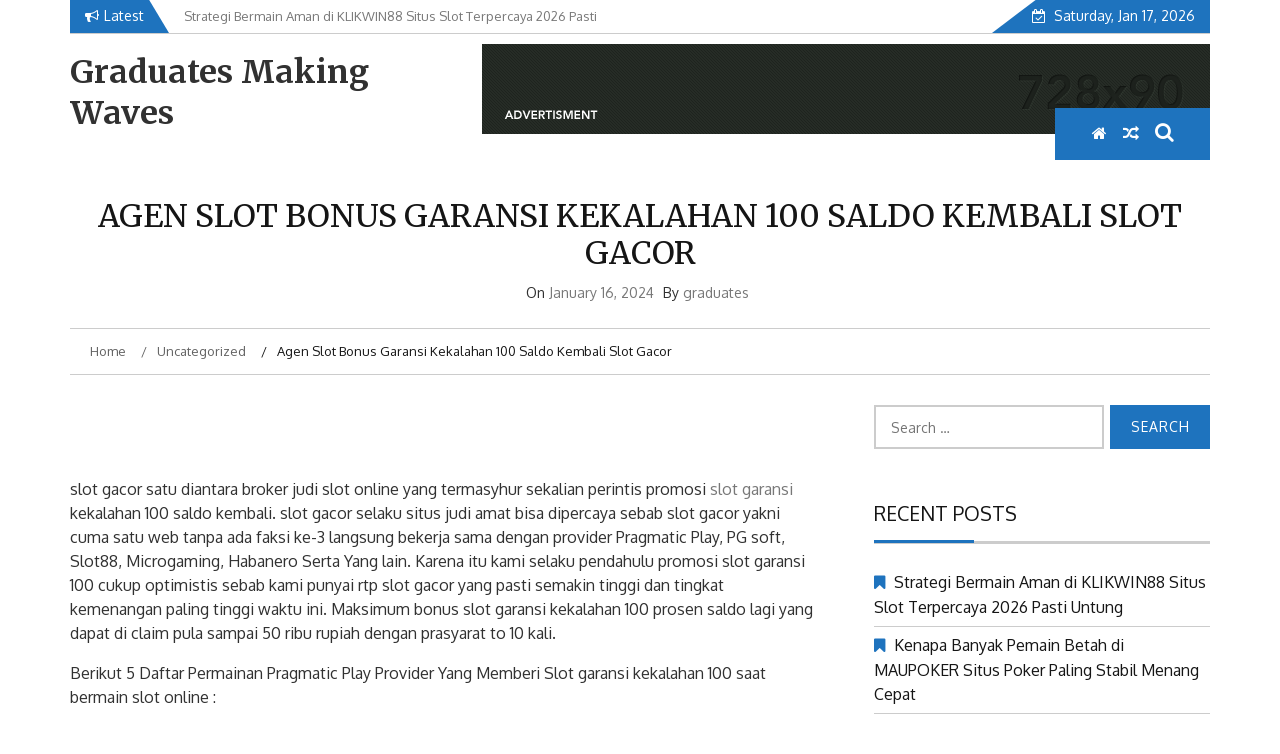

--- FILE ---
content_type: text/html; charset=UTF-8
request_url: https://www.graduatesmakingwaves.com/agen-slot-bonus-garansi-kekalahan-100-saldo-kembali-slot-gacor/
body_size: 13494
content:
    <!DOCTYPE html>
    <html lang="en-US" prefix="og: https://ogp.me/ns#">



<head>

	        <meta charset="UTF-8">
        <meta name="viewport" content="width=device-width, initial-scale=1">
        <link rel="profile" href="https://gmpg.org/xfn/11">
        <link rel="pingback" href="https://www.graduatesmakingwaves.com/xmlrpc.php">
        <style type="text/css">
        /*=====COLOR OPTION=====*/

        /*Color*/
        /*----------------------------------*/
        /*background color*/ 
                  .top-header,
          .site-header,
          body:not(.home) #page .site-content, 
          body.home.blog #page .site-content {
            background-color: #ffffff;
          }
                    section.wrapper-slider .slide-pager .cycle-pager-active,
            section.wrapper-slider .slide-pager .cycle-pager-active:visited,
            section.wrapper-slider .slide-pager .cycle-pager-active:hover,
            section.wrapper-slider .slide-pager .cycle-pager-active:focus,
            section.wrapper-slider .slide-pager .cycle-pager-active:active,
            .title-divider,
            .title-divider:visited,
            .block-overlay-hover,
            .block-overlay-hover:visited,
            #gmaptoggle,
            #gmaptoggle:visited,
            .evision-back-to-top,
            .evision-back-to-top:visited,
            .search-form .search-submit,
            .search-form .search-submit:visited,
            .widget_calendar tbody a,
            .widget_calendar tbody a:visited,
            .wrap-portfolio .button.is-checked,
            .button.button-outline:hover, 
            .button.button-outline:focus, 
            .button.button-outline:active,
            .radius-thumb-holder,
            .radius-thumb-holder:before,
            .radius-thumb-holder:hover:before, 
            .radius-thumb-holder:focus:before, 
            .radius-thumb-holder:active:before,
            #pbCloseBtn:hover:before,
            .slide-pager .cycle-pager-active, 
            .slick-dots .slick-active button,
            .slide-pager span:hover,
            .featurepost .latestpost-footer .moredetail a,
            .featurepost .latestpost-footer .moredetail a:visited,
            #load-wrap,
            .back-tonav,
            .back-tonav:visited,
            .wrap-service .box-container .box-inner:hover .box-content, 
            .wrap-service .box-container .box-inner:focus .box-content,
            .search-holder .search-bg.search-open form,
            .top-header .noticebar .notice-title,
            .top-header .timer,
            .nav-buttons,
            .widget .widgettitle:after,
            .widget .widget-title:after,
            .widget input.search-submit,
            .widget .search-form .search-submit,
            .widget .search-form .search-submit:focus,
            .main-navigation.sec-main-navigation ul li.current_page_item:before,
            .comments-area input[type="submit"],
            .wrap-nav .wrap-inner{
              background-color: #1e73be;
            }

            .wrapper-slider,
            .flip-container .front,
            .flip-container .back,
            .wrap-nav .wrap-inner{
              border-color: #1e73be !important; /*#2e5077*/
            }

            @media screen and (min-width: 768px){
            .main-navigation .current_page_item > a:after,
            .main-navigation .current-menu-item > a:after,
            .main-navigation .current_page_ancestor > a:after,
            .main-navigation li.active > a:after,
            .main-navigation li.active > a:after,
            .main-navigation li.active > a:after,
            .main-navigation li.current_page_parent a:after {
                background-color: #1e73be;
              }
            }

            .latestpost-footer .moredetail a,
            .latestpost-footer .moredetail a:visited,
            aside#secondary .widget ul li:before,
            aside#secondary .tagcloud a:before{
              color: #1e73be;
            }
                    /*Site identity / logo & tagline*/
            .site-header .wrapper-site-identity .site-branding .site-title a,
            .site-header .wrapper-site-identity .site-title a:visited,
            .site-header .wrapper-site-identity .site-branding .site-description,
            .page-inner-title .entry-header time {
              color: #313131; /*#545C68*/
            }
                .nav-buttons .button-list a:hover i, .nav-buttons .button-list a:hover span, .nav-buttons .button-list a:hover .page-links a, .page-links .nav-buttons .button-list a:hover a, .nav-buttons .button-list a:focus i, .nav-buttons .button-list a:focus span, .nav-buttons .button-list a:focus .page-links a, .page-links .nav-buttons .button-list a:focus a, .nav-buttons .button-list a:active i, .nav-buttons .button-list a:active span, .nav-buttons .button-list a:active .page-links a, .page-links .nav-buttons .button-list a:active a, .nav-buttons .button-list a:visited:hover i, .nav-buttons .button-list a:visited:hover span, .nav-buttons .button-list a:visited:hover .page-links a, .page-links .nav-buttons .button-list a:visited:hover a, .nav-buttons .button-list a:visited:focus i, .nav-buttons .button-list a:visited:focus span, .nav-buttons .button-list a:visited:focus .page-links a, .page-links .nav-buttons .button-list a:visited:focus a, .nav-buttons .button-list a:visited:active i, .nav-buttons .button-list a:visited:active span, .nav-buttons .button-list a:visited:active .page-links a, .page-links .nav-buttons .button-list a:visited:active a, .nav-buttons .button-list button:hover i, .nav-buttons .button-list button:hover span, .nav-buttons .button-list button:hover .page-links a, .page-links .nav-buttons .button-list button:hover a, .nav-buttons .button-list button:focus i, .nav-buttons .button-list button:focus span, .nav-buttons .button-list button:focus .page-links a, .page-links .nav-buttons .button-list button:focus a, .nav-buttons .button-list button:active i, .nav-buttons .button-list button:active span, .nav-buttons .button-list button:active .page-links a, .page-links .nav-buttons .button-list button:active a, .nav-buttons .button-list button:visited:hover i, .nav-buttons .button-list button:visited:hover span, .nav-buttons .button-list button:visited:hover .page-links a, .page-links .nav-buttons .button-list button:visited:hover a, .nav-buttons .button-list button:visited:focus i, .nav-buttons .button-list button:visited:focus span, .nav-buttons .button-list button:visited:focus .page-links a, .page-links .nav-buttons .button-list button:visited:focus a, .nav-buttons .button-list button:visited:active i, .nav-buttons .button-list button:visited:active span, .nav-buttons .button-list button:visited:active .page-links a, .page-links .nav-buttons .button-list button:visited:active a
            a:active, a:hover,
            .thumb-post .overlay-post-content a:hover, 
            .thumb-post .overlay-post-content a:focus,
            .thumb-post .overlay-post-content a:active,
            .thumb-post .overlay-post-content a:visited:hover,
            .thumb-post .overlay-post-content a:visited:focus,
            .thumb-post .overlay-post-content a:visited:active,
            .main-navigation a:hover, .main-navigation a:focus, .main-navigation a:active, .main-navigation a:visited:hover, .main-navigation a:visited:focus, .main-navigation a:visited:active,
            .search-holder .button-search:hover, .search-holder .button-search:hover i {
                color: #0066bf !important;
            }
         
        /*Primary*/
          html, body, p, button, input, select, textarea, pre, code, kbd, tt, var, samp , .main-navigation a, search-input-holder .search-field,
          .widget .widgettitle, .widget .widget-title{
          font-family: 'Oxygen'; /*Lato*/
          }
         
          /*Site identity / logo & tagline*/
          .site-header .wrapper-site-identity .site-title a, .site-header .wrapper-site-identity .site-description {
          font-family: 'Merriweather'; /*Lato*/
          }
         
          /*Title*/
          h1, h1 a,
          h2, h2 a,
          h3, h3 a,
          h4, h4 a,
          h5, h5 a,
          h6, h6 a{
            font-family: 'Merriweather'; /*Lato*/
          }
                </style>
    	<style>img:is([sizes="auto" i], [sizes^="auto," i]) { contain-intrinsic-size: 3000px 1500px }</style>
	
	<!-- This site is optimized with the Yoast SEO plugin v26.7 - https://yoast.com/wordpress/plugins/seo/ -->
	<title>Agen Slot Bonus Garansi Kekalahan 100 Saldo Kembali slot gacor - Graduates Making Waves</title>
	<link rel="canonical" href="https://www.graduatesmakingwaves.com/agen-slot-bonus-garansi-kekalahan-100-saldo-kembali-slot-gacor/" />
	<meta property="og:locale" content="en_US" />
	<meta property="og:type" content="article" />
	<meta property="og:title" content="Agen Slot Bonus Garansi Kekalahan 100 Saldo Kembali slot gacor - Graduates Making Waves" />
	<meta property="og:description" content="&nbsp; slot gacor satu diantara broker judi slot online yang termasyhur sekalian perintis promosi slot garansi kekalahan 100 saldo kembali. slot gacor selaku situs judi amat bisa dipercaya sebab slot gacor yakni cuma satu web tanpa ada faksi ke-3 langsung bekerja sama dengan provider Pragmatic Play, PG soft, Slot88, Microgaming, [&hellip;]" />
	<meta property="og:url" content="https://www.graduatesmakingwaves.com/agen-slot-bonus-garansi-kekalahan-100-saldo-kembali-slot-gacor/" />
	<meta property="og:site_name" content="Graduates Making Waves" />
	<meta property="article:published_time" content="2024-01-16T07:36:07+00:00" />
	<meta name="author" content="graduates" />
	<meta name="twitter:card" content="summary_large_image" />
	<meta name="twitter:label1" content="Written by" />
	<meta name="twitter:data1" content="graduates" />
	<meta name="twitter:label2" content="Est. reading time" />
	<meta name="twitter:data2" content="2 minutes" />
	<script type="application/ld+json" class="yoast-schema-graph">{"@context":"https://schema.org","@graph":[{"@type":"Article","@id":"https://www.graduatesmakingwaves.com/agen-slot-bonus-garansi-kekalahan-100-saldo-kembali-slot-gacor/#article","isPartOf":{"@id":"https://www.graduatesmakingwaves.com/agen-slot-bonus-garansi-kekalahan-100-saldo-kembali-slot-gacor/"},"author":{"name":"graduates","@id":"https://www.graduatesmakingwaves.com/#/schema/person/4bc8aa0db3335c2709d1875dacb68422"},"headline":"Agen Slot Bonus Garansi Kekalahan 100 Saldo Kembali slot gacor","datePublished":"2024-01-16T07:36:07+00:00","mainEntityOfPage":{"@id":"https://www.graduatesmakingwaves.com/agen-slot-bonus-garansi-kekalahan-100-saldo-kembali-slot-gacor/"},"wordCount":393,"inLanguage":"en-US"},{"@type":"WebPage","@id":"https://www.graduatesmakingwaves.com/agen-slot-bonus-garansi-kekalahan-100-saldo-kembali-slot-gacor/","url":"https://www.graduatesmakingwaves.com/agen-slot-bonus-garansi-kekalahan-100-saldo-kembali-slot-gacor/","name":"Agen Slot Bonus Garansi Kekalahan 100 Saldo Kembali slot gacor - Graduates Making Waves","isPartOf":{"@id":"https://www.graduatesmakingwaves.com/#website"},"datePublished":"2024-01-16T07:36:07+00:00","author":{"@id":"https://www.graduatesmakingwaves.com/#/schema/person/4bc8aa0db3335c2709d1875dacb68422"},"breadcrumb":{"@id":"https://www.graduatesmakingwaves.com/agen-slot-bonus-garansi-kekalahan-100-saldo-kembali-slot-gacor/#breadcrumb"},"inLanguage":"en-US","potentialAction":[{"@type":"ReadAction","target":["https://www.graduatesmakingwaves.com/agen-slot-bonus-garansi-kekalahan-100-saldo-kembali-slot-gacor/"]}]},{"@type":"BreadcrumbList","@id":"https://www.graduatesmakingwaves.com/agen-slot-bonus-garansi-kekalahan-100-saldo-kembali-slot-gacor/#breadcrumb","itemListElement":[{"@type":"ListItem","position":1,"name":"Home","item":"https://www.graduatesmakingwaves.com/"},{"@type":"ListItem","position":2,"name":"Agen Slot Bonus Garansi Kekalahan 100 Saldo Kembali slot gacor"}]},{"@type":"WebSite","@id":"https://www.graduatesmakingwaves.com/#website","url":"https://www.graduatesmakingwaves.com/","name":"Graduates Making Waves","description":"","potentialAction":[{"@type":"SearchAction","target":{"@type":"EntryPoint","urlTemplate":"https://www.graduatesmakingwaves.com/?s={search_term_string}"},"query-input":{"@type":"PropertyValueSpecification","valueRequired":true,"valueName":"search_term_string"}}],"inLanguage":"en-US"},{"@type":"Person","@id":"https://www.graduatesmakingwaves.com/#/schema/person/4bc8aa0db3335c2709d1875dacb68422","name":"graduates","image":{"@type":"ImageObject","inLanguage":"en-US","@id":"https://www.graduatesmakingwaves.com/#/schema/person/image/","url":"https://secure.gravatar.com/avatar/40903447b4d6a730fd67f58bcf81d3181e084b82538acf513ce2b71e0756afc2?s=96&d=mm&r=g","contentUrl":"https://secure.gravatar.com/avatar/40903447b4d6a730fd67f58bcf81d3181e084b82538acf513ce2b71e0756afc2?s=96&d=mm&r=g","caption":"graduates"},"sameAs":["http://graduatesmakingwaves.com"],"url":"https://www.graduatesmakingwaves.com/author/graduates/"}]}</script>
	<!-- / Yoast SEO plugin. -->



<!-- Search Engine Optimization by Rank Math - https://rankmath.com/ -->
<title>Agen Slot Bonus Garansi Kekalahan 100 Saldo Kembali slot gacor - Graduates Making Waves</title>
<meta name="description" content="slot gacor satu diantara broker judi slot online yang termasyhur sekalian perintis promosi slot garansi kekalahan 100 saldo kembali. slot gacor selaku situs"/>
<meta name="robots" content="follow, index, max-snippet:-1, max-video-preview:-1, max-image-preview:large"/>
<link rel="canonical" href="https://www.graduatesmakingwaves.com/agen-slot-bonus-garansi-kekalahan-100-saldo-kembali-slot-gacor/" />
<meta property="og:locale" content="en_US" />
<meta property="og:type" content="article" />
<meta property="og:title" content="Agen Slot Bonus Garansi Kekalahan 100 Saldo Kembali slot gacor - Graduates Making Waves" />
<meta property="og:description" content="slot gacor satu diantara broker judi slot online yang termasyhur sekalian perintis promosi slot garansi kekalahan 100 saldo kembali. slot gacor selaku situs" />
<meta property="og:url" content="https://www.graduatesmakingwaves.com/agen-slot-bonus-garansi-kekalahan-100-saldo-kembali-slot-gacor/" />
<meta property="og:site_name" content="Graduates Making Waves" />
<meta property="article:section" content="Uncategorized" />
<meta property="article:published_time" content="2024-01-16T07:36:07+00:00" />
<meta name="twitter:card" content="summary_large_image" />
<meta name="twitter:title" content="Agen Slot Bonus Garansi Kekalahan 100 Saldo Kembali slot gacor - Graduates Making Waves" />
<meta name="twitter:description" content="slot gacor satu diantara broker judi slot online yang termasyhur sekalian perintis promosi slot garansi kekalahan 100 saldo kembali. slot gacor selaku situs" />
<meta name="twitter:label1" content="Written by" />
<meta name="twitter:data1" content="graduates" />
<meta name="twitter:label2" content="Time to read" />
<meta name="twitter:data2" content="1 minute" />
<script type="application/ld+json" class="rank-math-schema">{"@context":"https://schema.org","@graph":[{"@type":["Person","Organization"],"@id":"https://www.graduatesmakingwaves.com/#person","name":"graduates"},{"@type":"WebSite","@id":"https://www.graduatesmakingwaves.com/#website","url":"https://www.graduatesmakingwaves.com","name":"graduates","publisher":{"@id":"https://www.graduatesmakingwaves.com/#person"},"inLanguage":"en-US"},{"@type":"WebPage","@id":"https://www.graduatesmakingwaves.com/agen-slot-bonus-garansi-kekalahan-100-saldo-kembali-slot-gacor/#webpage","url":"https://www.graduatesmakingwaves.com/agen-slot-bonus-garansi-kekalahan-100-saldo-kembali-slot-gacor/","name":"Agen Slot Bonus Garansi Kekalahan 100 Saldo Kembali slot gacor - Graduates Making Waves","datePublished":"2024-01-16T07:36:07+00:00","dateModified":"2024-01-16T07:36:07+00:00","isPartOf":{"@id":"https://www.graduatesmakingwaves.com/#website"},"inLanguage":"en-US"},{"@type":"Person","@id":"https://www.graduatesmakingwaves.com/author/graduates/","name":"graduates","url":"https://www.graduatesmakingwaves.com/author/graduates/","image":{"@type":"ImageObject","@id":"https://secure.gravatar.com/avatar/40903447b4d6a730fd67f58bcf81d3181e084b82538acf513ce2b71e0756afc2?s=96&amp;d=mm&amp;r=g","url":"https://secure.gravatar.com/avatar/40903447b4d6a730fd67f58bcf81d3181e084b82538acf513ce2b71e0756afc2?s=96&amp;d=mm&amp;r=g","caption":"graduates","inLanguage":"en-US"},"sameAs":["http://graduatesmakingwaves.com"]},{"@type":"BlogPosting","headline":"Agen Slot Bonus Garansi Kekalahan 100 Saldo Kembali slot gacor - Graduates Making Waves","datePublished":"2024-01-16T07:36:07+00:00","dateModified":"2024-01-16T07:36:07+00:00","articleSection":"Uncategorized","author":{"@id":"https://www.graduatesmakingwaves.com/author/graduates/","name":"graduates"},"publisher":{"@id":"https://www.graduatesmakingwaves.com/#person"},"description":"slot gacor satu diantara broker judi slot online yang termasyhur sekalian perintis promosi slot garansi kekalahan 100 saldo kembali. slot gacor selaku situs","name":"Agen Slot Bonus Garansi Kekalahan 100 Saldo Kembali slot gacor - Graduates Making Waves","@id":"https://www.graduatesmakingwaves.com/agen-slot-bonus-garansi-kekalahan-100-saldo-kembali-slot-gacor/#richSnippet","isPartOf":{"@id":"https://www.graduatesmakingwaves.com/agen-slot-bonus-garansi-kekalahan-100-saldo-kembali-slot-gacor/#webpage"},"inLanguage":"en-US","mainEntityOfPage":{"@id":"https://www.graduatesmakingwaves.com/agen-slot-bonus-garansi-kekalahan-100-saldo-kembali-slot-gacor/#webpage"}}]}</script>
<!-- /Rank Math WordPress SEO plugin -->

<link rel='dns-prefetch' href='//fonts.googleapis.com' />
<link rel="alternate" type="application/rss+xml" title="Graduates Making Waves &raquo; Feed" href="https://www.graduatesmakingwaves.com/feed/" />
<link rel="alternate" type="application/rss+xml" title="Graduates Making Waves &raquo; Comments Feed" href="https://www.graduatesmakingwaves.com/comments/feed/" />
<script type="text/javascript">
/* <![CDATA[ */
window._wpemojiSettings = {"baseUrl":"https:\/\/s.w.org\/images\/core\/emoji\/16.0.1\/72x72\/","ext":".png","svgUrl":"https:\/\/s.w.org\/images\/core\/emoji\/16.0.1\/svg\/","svgExt":".svg","source":{"concatemoji":"https:\/\/www.graduatesmakingwaves.com\/wp-includes\/js\/wp-emoji-release.min.js?ver=6.8.3"}};
/*! This file is auto-generated */
!function(s,n){var o,i,e;function c(e){try{var t={supportTests:e,timestamp:(new Date).valueOf()};sessionStorage.setItem(o,JSON.stringify(t))}catch(e){}}function p(e,t,n){e.clearRect(0,0,e.canvas.width,e.canvas.height),e.fillText(t,0,0);var t=new Uint32Array(e.getImageData(0,0,e.canvas.width,e.canvas.height).data),a=(e.clearRect(0,0,e.canvas.width,e.canvas.height),e.fillText(n,0,0),new Uint32Array(e.getImageData(0,0,e.canvas.width,e.canvas.height).data));return t.every(function(e,t){return e===a[t]})}function u(e,t){e.clearRect(0,0,e.canvas.width,e.canvas.height),e.fillText(t,0,0);for(var n=e.getImageData(16,16,1,1),a=0;a<n.data.length;a++)if(0!==n.data[a])return!1;return!0}function f(e,t,n,a){switch(t){case"flag":return n(e,"\ud83c\udff3\ufe0f\u200d\u26a7\ufe0f","\ud83c\udff3\ufe0f\u200b\u26a7\ufe0f")?!1:!n(e,"\ud83c\udde8\ud83c\uddf6","\ud83c\udde8\u200b\ud83c\uddf6")&&!n(e,"\ud83c\udff4\udb40\udc67\udb40\udc62\udb40\udc65\udb40\udc6e\udb40\udc67\udb40\udc7f","\ud83c\udff4\u200b\udb40\udc67\u200b\udb40\udc62\u200b\udb40\udc65\u200b\udb40\udc6e\u200b\udb40\udc67\u200b\udb40\udc7f");case"emoji":return!a(e,"\ud83e\udedf")}return!1}function g(e,t,n,a){var r="undefined"!=typeof WorkerGlobalScope&&self instanceof WorkerGlobalScope?new OffscreenCanvas(300,150):s.createElement("canvas"),o=r.getContext("2d",{willReadFrequently:!0}),i=(o.textBaseline="top",o.font="600 32px Arial",{});return e.forEach(function(e){i[e]=t(o,e,n,a)}),i}function t(e){var t=s.createElement("script");t.src=e,t.defer=!0,s.head.appendChild(t)}"undefined"!=typeof Promise&&(o="wpEmojiSettingsSupports",i=["flag","emoji"],n.supports={everything:!0,everythingExceptFlag:!0},e=new Promise(function(e){s.addEventListener("DOMContentLoaded",e,{once:!0})}),new Promise(function(t){var n=function(){try{var e=JSON.parse(sessionStorage.getItem(o));if("object"==typeof e&&"number"==typeof e.timestamp&&(new Date).valueOf()<e.timestamp+604800&&"object"==typeof e.supportTests)return e.supportTests}catch(e){}return null}();if(!n){if("undefined"!=typeof Worker&&"undefined"!=typeof OffscreenCanvas&&"undefined"!=typeof URL&&URL.createObjectURL&&"undefined"!=typeof Blob)try{var e="postMessage("+g.toString()+"("+[JSON.stringify(i),f.toString(),p.toString(),u.toString()].join(",")+"));",a=new Blob([e],{type:"text/javascript"}),r=new Worker(URL.createObjectURL(a),{name:"wpTestEmojiSupports"});return void(r.onmessage=function(e){c(n=e.data),r.terminate(),t(n)})}catch(e){}c(n=g(i,f,p,u))}t(n)}).then(function(e){for(var t in e)n.supports[t]=e[t],n.supports.everything=n.supports.everything&&n.supports[t],"flag"!==t&&(n.supports.everythingExceptFlag=n.supports.everythingExceptFlag&&n.supports[t]);n.supports.everythingExceptFlag=n.supports.everythingExceptFlag&&!n.supports.flag,n.DOMReady=!1,n.readyCallback=function(){n.DOMReady=!0}}).then(function(){return e}).then(function(){var e;n.supports.everything||(n.readyCallback(),(e=n.source||{}).concatemoji?t(e.concatemoji):e.wpemoji&&e.twemoji&&(t(e.twemoji),t(e.wpemoji)))}))}((window,document),window._wpemojiSettings);
/* ]]> */
</script>
<style id='wp-emoji-styles-inline-css' type='text/css'>

	img.wp-smiley, img.emoji {
		display: inline !important;
		border: none !important;
		box-shadow: none !important;
		height: 1em !important;
		width: 1em !important;
		margin: 0 0.07em !important;
		vertical-align: -0.1em !important;
		background: none !important;
		padding: 0 !important;
	}
</style>
<link rel='stylesheet' id='wp-block-library-css' href='https://www.graduatesmakingwaves.com/wp-includes/css/dist/block-library/style.min.css?ver=6.8.3' type='text/css' media='all' />
<style id='wp-block-library-theme-inline-css' type='text/css'>
.wp-block-audio :where(figcaption){color:#555;font-size:13px;text-align:center}.is-dark-theme .wp-block-audio :where(figcaption){color:#ffffffa6}.wp-block-audio{margin:0 0 1em}.wp-block-code{border:1px solid #ccc;border-radius:4px;font-family:Menlo,Consolas,monaco,monospace;padding:.8em 1em}.wp-block-embed :where(figcaption){color:#555;font-size:13px;text-align:center}.is-dark-theme .wp-block-embed :where(figcaption){color:#ffffffa6}.wp-block-embed{margin:0 0 1em}.blocks-gallery-caption{color:#555;font-size:13px;text-align:center}.is-dark-theme .blocks-gallery-caption{color:#ffffffa6}:root :where(.wp-block-image figcaption){color:#555;font-size:13px;text-align:center}.is-dark-theme :root :where(.wp-block-image figcaption){color:#ffffffa6}.wp-block-image{margin:0 0 1em}.wp-block-pullquote{border-bottom:4px solid;border-top:4px solid;color:currentColor;margin-bottom:1.75em}.wp-block-pullquote cite,.wp-block-pullquote footer,.wp-block-pullquote__citation{color:currentColor;font-size:.8125em;font-style:normal;text-transform:uppercase}.wp-block-quote{border-left:.25em solid;margin:0 0 1.75em;padding-left:1em}.wp-block-quote cite,.wp-block-quote footer{color:currentColor;font-size:.8125em;font-style:normal;position:relative}.wp-block-quote:where(.has-text-align-right){border-left:none;border-right:.25em solid;padding-left:0;padding-right:1em}.wp-block-quote:where(.has-text-align-center){border:none;padding-left:0}.wp-block-quote.is-large,.wp-block-quote.is-style-large,.wp-block-quote:where(.is-style-plain){border:none}.wp-block-search .wp-block-search__label{font-weight:700}.wp-block-search__button{border:1px solid #ccc;padding:.375em .625em}:where(.wp-block-group.has-background){padding:1.25em 2.375em}.wp-block-separator.has-css-opacity{opacity:.4}.wp-block-separator{border:none;border-bottom:2px solid;margin-left:auto;margin-right:auto}.wp-block-separator.has-alpha-channel-opacity{opacity:1}.wp-block-separator:not(.is-style-wide):not(.is-style-dots){width:100px}.wp-block-separator.has-background:not(.is-style-dots){border-bottom:none;height:1px}.wp-block-separator.has-background:not(.is-style-wide):not(.is-style-dots){height:2px}.wp-block-table{margin:0 0 1em}.wp-block-table td,.wp-block-table th{word-break:normal}.wp-block-table :where(figcaption){color:#555;font-size:13px;text-align:center}.is-dark-theme .wp-block-table :where(figcaption){color:#ffffffa6}.wp-block-video :where(figcaption){color:#555;font-size:13px;text-align:center}.is-dark-theme .wp-block-video :where(figcaption){color:#ffffffa6}.wp-block-video{margin:0 0 1em}:root :where(.wp-block-template-part.has-background){margin-bottom:0;margin-top:0;padding:1.25em 2.375em}
</style>
<style id='classic-theme-styles-inline-css' type='text/css'>
/*! This file is auto-generated */
.wp-block-button__link{color:#fff;background-color:#32373c;border-radius:9999px;box-shadow:none;text-decoration:none;padding:calc(.667em + 2px) calc(1.333em + 2px);font-size:1.125em}.wp-block-file__button{background:#32373c;color:#fff;text-decoration:none}
</style>
<style id='rank-math-toc-block-style-inline-css' type='text/css'>
.wp-block-rank-math-toc-block nav ol{counter-reset:item}.wp-block-rank-math-toc-block nav ol li{display:block}.wp-block-rank-math-toc-block nav ol li:before{content:counters(item, ".") ". ";counter-increment:item}

</style>
<style id='global-styles-inline-css' type='text/css'>
:root{--wp--preset--aspect-ratio--square: 1;--wp--preset--aspect-ratio--4-3: 4/3;--wp--preset--aspect-ratio--3-4: 3/4;--wp--preset--aspect-ratio--3-2: 3/2;--wp--preset--aspect-ratio--2-3: 2/3;--wp--preset--aspect-ratio--16-9: 16/9;--wp--preset--aspect-ratio--9-16: 9/16;--wp--preset--color--black: #000000;--wp--preset--color--cyan-bluish-gray: #abb8c3;--wp--preset--color--white: #ffffff;--wp--preset--color--pale-pink: #f78da7;--wp--preset--color--vivid-red: #cf2e2e;--wp--preset--color--luminous-vivid-orange: #ff6900;--wp--preset--color--luminous-vivid-amber: #fcb900;--wp--preset--color--light-green-cyan: #7bdcb5;--wp--preset--color--vivid-green-cyan: #00d084;--wp--preset--color--pale-cyan-blue: #8ed1fc;--wp--preset--color--vivid-cyan-blue: #0693e3;--wp--preset--color--vivid-purple: #9b51e0;--wp--preset--gradient--vivid-cyan-blue-to-vivid-purple: linear-gradient(135deg,rgba(6,147,227,1) 0%,rgb(155,81,224) 100%);--wp--preset--gradient--light-green-cyan-to-vivid-green-cyan: linear-gradient(135deg,rgb(122,220,180) 0%,rgb(0,208,130) 100%);--wp--preset--gradient--luminous-vivid-amber-to-luminous-vivid-orange: linear-gradient(135deg,rgba(252,185,0,1) 0%,rgba(255,105,0,1) 100%);--wp--preset--gradient--luminous-vivid-orange-to-vivid-red: linear-gradient(135deg,rgba(255,105,0,1) 0%,rgb(207,46,46) 100%);--wp--preset--gradient--very-light-gray-to-cyan-bluish-gray: linear-gradient(135deg,rgb(238,238,238) 0%,rgb(169,184,195) 100%);--wp--preset--gradient--cool-to-warm-spectrum: linear-gradient(135deg,rgb(74,234,220) 0%,rgb(151,120,209) 20%,rgb(207,42,186) 40%,rgb(238,44,130) 60%,rgb(251,105,98) 80%,rgb(254,248,76) 100%);--wp--preset--gradient--blush-light-purple: linear-gradient(135deg,rgb(255,206,236) 0%,rgb(152,150,240) 100%);--wp--preset--gradient--blush-bordeaux: linear-gradient(135deg,rgb(254,205,165) 0%,rgb(254,45,45) 50%,rgb(107,0,62) 100%);--wp--preset--gradient--luminous-dusk: linear-gradient(135deg,rgb(255,203,112) 0%,rgb(199,81,192) 50%,rgb(65,88,208) 100%);--wp--preset--gradient--pale-ocean: linear-gradient(135deg,rgb(255,245,203) 0%,rgb(182,227,212) 50%,rgb(51,167,181) 100%);--wp--preset--gradient--electric-grass: linear-gradient(135deg,rgb(202,248,128) 0%,rgb(113,206,126) 100%);--wp--preset--gradient--midnight: linear-gradient(135deg,rgb(2,3,129) 0%,rgb(40,116,252) 100%);--wp--preset--font-size--small: 13px;--wp--preset--font-size--medium: 20px;--wp--preset--font-size--large: 36px;--wp--preset--font-size--x-large: 42px;--wp--preset--spacing--20: 0.44rem;--wp--preset--spacing--30: 0.67rem;--wp--preset--spacing--40: 1rem;--wp--preset--spacing--50: 1.5rem;--wp--preset--spacing--60: 2.25rem;--wp--preset--spacing--70: 3.38rem;--wp--preset--spacing--80: 5.06rem;--wp--preset--shadow--natural: 6px 6px 9px rgba(0, 0, 0, 0.2);--wp--preset--shadow--deep: 12px 12px 50px rgba(0, 0, 0, 0.4);--wp--preset--shadow--sharp: 6px 6px 0px rgba(0, 0, 0, 0.2);--wp--preset--shadow--outlined: 6px 6px 0px -3px rgba(255, 255, 255, 1), 6px 6px rgba(0, 0, 0, 1);--wp--preset--shadow--crisp: 6px 6px 0px rgba(0, 0, 0, 1);}:where(.is-layout-flex){gap: 0.5em;}:where(.is-layout-grid){gap: 0.5em;}body .is-layout-flex{display: flex;}.is-layout-flex{flex-wrap: wrap;align-items: center;}.is-layout-flex > :is(*, div){margin: 0;}body .is-layout-grid{display: grid;}.is-layout-grid > :is(*, div){margin: 0;}:where(.wp-block-columns.is-layout-flex){gap: 2em;}:where(.wp-block-columns.is-layout-grid){gap: 2em;}:where(.wp-block-post-template.is-layout-flex){gap: 1.25em;}:where(.wp-block-post-template.is-layout-grid){gap: 1.25em;}.has-black-color{color: var(--wp--preset--color--black) !important;}.has-cyan-bluish-gray-color{color: var(--wp--preset--color--cyan-bluish-gray) !important;}.has-white-color{color: var(--wp--preset--color--white) !important;}.has-pale-pink-color{color: var(--wp--preset--color--pale-pink) !important;}.has-vivid-red-color{color: var(--wp--preset--color--vivid-red) !important;}.has-luminous-vivid-orange-color{color: var(--wp--preset--color--luminous-vivid-orange) !important;}.has-luminous-vivid-amber-color{color: var(--wp--preset--color--luminous-vivid-amber) !important;}.has-light-green-cyan-color{color: var(--wp--preset--color--light-green-cyan) !important;}.has-vivid-green-cyan-color{color: var(--wp--preset--color--vivid-green-cyan) !important;}.has-pale-cyan-blue-color{color: var(--wp--preset--color--pale-cyan-blue) !important;}.has-vivid-cyan-blue-color{color: var(--wp--preset--color--vivid-cyan-blue) !important;}.has-vivid-purple-color{color: var(--wp--preset--color--vivid-purple) !important;}.has-black-background-color{background-color: var(--wp--preset--color--black) !important;}.has-cyan-bluish-gray-background-color{background-color: var(--wp--preset--color--cyan-bluish-gray) !important;}.has-white-background-color{background-color: var(--wp--preset--color--white) !important;}.has-pale-pink-background-color{background-color: var(--wp--preset--color--pale-pink) !important;}.has-vivid-red-background-color{background-color: var(--wp--preset--color--vivid-red) !important;}.has-luminous-vivid-orange-background-color{background-color: var(--wp--preset--color--luminous-vivid-orange) !important;}.has-luminous-vivid-amber-background-color{background-color: var(--wp--preset--color--luminous-vivid-amber) !important;}.has-light-green-cyan-background-color{background-color: var(--wp--preset--color--light-green-cyan) !important;}.has-vivid-green-cyan-background-color{background-color: var(--wp--preset--color--vivid-green-cyan) !important;}.has-pale-cyan-blue-background-color{background-color: var(--wp--preset--color--pale-cyan-blue) !important;}.has-vivid-cyan-blue-background-color{background-color: var(--wp--preset--color--vivid-cyan-blue) !important;}.has-vivid-purple-background-color{background-color: var(--wp--preset--color--vivid-purple) !important;}.has-black-border-color{border-color: var(--wp--preset--color--black) !important;}.has-cyan-bluish-gray-border-color{border-color: var(--wp--preset--color--cyan-bluish-gray) !important;}.has-white-border-color{border-color: var(--wp--preset--color--white) !important;}.has-pale-pink-border-color{border-color: var(--wp--preset--color--pale-pink) !important;}.has-vivid-red-border-color{border-color: var(--wp--preset--color--vivid-red) !important;}.has-luminous-vivid-orange-border-color{border-color: var(--wp--preset--color--luminous-vivid-orange) !important;}.has-luminous-vivid-amber-border-color{border-color: var(--wp--preset--color--luminous-vivid-amber) !important;}.has-light-green-cyan-border-color{border-color: var(--wp--preset--color--light-green-cyan) !important;}.has-vivid-green-cyan-border-color{border-color: var(--wp--preset--color--vivid-green-cyan) !important;}.has-pale-cyan-blue-border-color{border-color: var(--wp--preset--color--pale-cyan-blue) !important;}.has-vivid-cyan-blue-border-color{border-color: var(--wp--preset--color--vivid-cyan-blue) !important;}.has-vivid-purple-border-color{border-color: var(--wp--preset--color--vivid-purple) !important;}.has-vivid-cyan-blue-to-vivid-purple-gradient-background{background: var(--wp--preset--gradient--vivid-cyan-blue-to-vivid-purple) !important;}.has-light-green-cyan-to-vivid-green-cyan-gradient-background{background: var(--wp--preset--gradient--light-green-cyan-to-vivid-green-cyan) !important;}.has-luminous-vivid-amber-to-luminous-vivid-orange-gradient-background{background: var(--wp--preset--gradient--luminous-vivid-amber-to-luminous-vivid-orange) !important;}.has-luminous-vivid-orange-to-vivid-red-gradient-background{background: var(--wp--preset--gradient--luminous-vivid-orange-to-vivid-red) !important;}.has-very-light-gray-to-cyan-bluish-gray-gradient-background{background: var(--wp--preset--gradient--very-light-gray-to-cyan-bluish-gray) !important;}.has-cool-to-warm-spectrum-gradient-background{background: var(--wp--preset--gradient--cool-to-warm-spectrum) !important;}.has-blush-light-purple-gradient-background{background: var(--wp--preset--gradient--blush-light-purple) !important;}.has-blush-bordeaux-gradient-background{background: var(--wp--preset--gradient--blush-bordeaux) !important;}.has-luminous-dusk-gradient-background{background: var(--wp--preset--gradient--luminous-dusk) !important;}.has-pale-ocean-gradient-background{background: var(--wp--preset--gradient--pale-ocean) !important;}.has-electric-grass-gradient-background{background: var(--wp--preset--gradient--electric-grass) !important;}.has-midnight-gradient-background{background: var(--wp--preset--gradient--midnight) !important;}.has-small-font-size{font-size: var(--wp--preset--font-size--small) !important;}.has-medium-font-size{font-size: var(--wp--preset--font-size--medium) !important;}.has-large-font-size{font-size: var(--wp--preset--font-size--large) !important;}.has-x-large-font-size{font-size: var(--wp--preset--font-size--x-large) !important;}
:where(.wp-block-post-template.is-layout-flex){gap: 1.25em;}:where(.wp-block-post-template.is-layout-grid){gap: 1.25em;}
:where(.wp-block-columns.is-layout-flex){gap: 2em;}:where(.wp-block-columns.is-layout-grid){gap: 2em;}
:root :where(.wp-block-pullquote){font-size: 1.5em;line-height: 1.6;}
</style>
<link rel='stylesheet' id='jquery-slick-css-css' href='https://www.graduatesmakingwaves.com/wp-content/themes/emag/assets/frameworks/slick/slick.css?ver=3.4.0' type='text/css' media='all' />
<link rel='stylesheet' id='jquery-slick-theme-css' href='https://www.graduatesmakingwaves.com/wp-content/themes/emag/assets/frameworks/slick/slick-theme.css?ver=3.4.0' type='text/css' media='all' />
<link rel='stylesheet' id='emag-style-css' href='https://www.graduatesmakingwaves.com/wp-content/themes/emag/style.css?ver=6.8.3' type='text/css' media='all' />
<link rel='stylesheet' id='emag-google-fonts-css' href='https://fonts.googleapis.com/css?family=Oxygen%3A400%2C300%2C700%7CMerriweather%3A400%2C400italic%2C300%2C900%2C700%7CMerriweather%3A400%2C400italic%2C300%2C900%2C700&#038;ver=6.8.3' type='text/css' media='all' />
<link rel='stylesheet' id='widget-css' href='https://www.graduatesmakingwaves.com/wp-content/themes/emag/inc/widgets/new-widgets/assets/widget.css?ver=6.8.3' type='text/css' media='all' />
<script type="text/javascript" src="https://www.graduatesmakingwaves.com/wp-includes/js/jquery/jquery.min.js?ver=3.7.1" id="jquery-core-js"></script>
<script type="text/javascript" src="https://www.graduatesmakingwaves.com/wp-includes/js/jquery/jquery-migrate.min.js?ver=3.4.1" id="jquery-migrate-js"></script>
<link rel="https://api.w.org/" href="https://www.graduatesmakingwaves.com/wp-json/" /><link rel="alternate" title="JSON" type="application/json" href="https://www.graduatesmakingwaves.com/wp-json/wp/v2/posts/555" /><link rel="EditURI" type="application/rsd+xml" title="RSD" href="https://www.graduatesmakingwaves.com/xmlrpc.php?rsd" />
<meta name="generator" content="WordPress 6.8.3" />
<link rel='shortlink' href='https://www.graduatesmakingwaves.com/?p=555' />
<link rel="alternate" title="oEmbed (JSON)" type="application/json+oembed" href="https://www.graduatesmakingwaves.com/wp-json/oembed/1.0/embed?url=https%3A%2F%2Fwww.graduatesmakingwaves.com%2Fagen-slot-bonus-garansi-kekalahan-100-saldo-kembali-slot-gacor%2F" />
<link rel="alternate" title="oEmbed (XML)" type="text/xml+oembed" href="https://www.graduatesmakingwaves.com/wp-json/oembed/1.0/embed?url=https%3A%2F%2Fwww.graduatesmakingwaves.com%2Fagen-slot-bonus-garansi-kekalahan-100-saldo-kembali-slot-gacor%2F&#038;format=xml" />
<style type="text/css">.recentcomments a{display:inline !important;padding:0 !important;margin:0 !important;}</style><link rel="icon" href="https://www.graduatesmakingwaves.com/wp-content/uploads/2022/05/cropped-android-chrome-512x512-1-32x32.png" sizes="32x32" />
<link rel="icon" href="https://www.graduatesmakingwaves.com/wp-content/uploads/2022/05/cropped-android-chrome-512x512-1-192x192.png" sizes="192x192" />
<link rel="apple-touch-icon" href="https://www.graduatesmakingwaves.com/wp-content/uploads/2022/05/cropped-android-chrome-512x512-1-180x180.png" />
<meta name="msapplication-TileImage" content="https://www.graduatesmakingwaves.com/wp-content/uploads/2022/05/cropped-android-chrome-512x512-1-270x270.png" />

</head>

<body class="wp-singular post-template-default single single-post postid-555 single-format-standard wp-embed-responsive wp-theme-emag evision-right-sidebar">

    <div id="page" class="site">
    <a class="skip-link screen-reader-text" href="#content">Skip to content</a>
    <header class="wrapper top-header">
        <div class="container">
            <div class="wrap-inner">
                <div class="row">
                    <div class="col-xs-12 col-sm-12 col-md-6 top-header-left">
                                                    <div class="noticebar">
                                                                    <span class="notice-title">Latest</span>
                                                                <div class="ticker">
                                    <div id="cycle-slideshow-ticker" class="cycle-slideshow"
                                        data-cycle-log="false"
                                        data-cycle-swipe=true
                                        data-cycle-timeout=5000
                                        data-cycle-fx=scrollVert
                                        data-cycle-speed=1000
                                        data-cycle-carousel-fluid=true
                                        data-cycle-carousel-visible=5
                                        data-cycle-pause-on-hover=true
                                        data-cycle-auto-height=container
                                        data-cycle-slides="> div">
                                                                                                <div class="slide-item">
                                                        <a href="https://www.graduatesmakingwaves.com/strategi-bermain-aman-di-klikwin88-situs-slot-terpercaya-2026-pasti-untung/">
                                                            <span class="notice-content">Strategi Bermain Aman di KLIKWIN88 Situs Slot Terpercaya 2026 Pasti Untung</span>
                                                        </a>
                                                    </div>
                                                                                                    <div class="slide-item">
                                                        <a href="https://www.graduatesmakingwaves.com/kenapa-banyak-pemain-betah-di-maupoker-situs-poker-paling-stabil-menang-cepat/">
                                                            <span class="notice-content">Kenapa Banyak Pemain Betah di MAUPOKER Situs Poker Paling Stabil Menang Cepat</span>
                                                        </a>
                                                    </div>
                                                                                                    <div class="slide-item">
                                                        <a href="https://www.graduatesmakingwaves.com/kudahoki-permainan-seru-yang-bisa-membawa-kemenangan-besar/">
                                                            <span class="notice-content">Kudahoki: Permainan Seru yang Bisa Membawa Kemenangan Besar</span>
                                                        </a>
                                                    </div>
                                                                                                    <div class="slide-item">
                                                        <a href="https://www.graduatesmakingwaves.com/strategi-ceriabet-kunci-sukses-untuk-menang-dalam-setiap-putaran/">
                                                            <span class="notice-content">Strategi Ceriabet Kunci Sukses untuk Menang dalam Setiap Putaran</span>
                                                        </a>
                                                    </div>
                                                                                                    <div class="slide-item">
                                                        <a href="https://www.graduatesmakingwaves.com/situs-slot-gacor-hari-ini-spaceman-pragmatic-play-strategi-tempo-spin-biar-stabil-banget/">
                                                            <span class="notice-content">Situs Slot Gacor Hari Ini: SPACEMAN PRAGMATIC PLAY, Strategi Tempo Spin Biar Stabil Banget</span>
                                                        </a>
                                                    </div>
                                                                                        </div>
                                    <div class="cycle-pager" id="slide-pager"></div>
                                </div>
                            </div>
                                            </div>
                    <div class="col-xs-12 col-sm-12 col-md-6 top-header-right">
                                                                            <div class="timer">
                                Saturday, Jan 17, 2026                            </div>
                                            </div>
                </div>
            </div>
        </div>
    </header>
    <header id="masthead" class="wrapper wrap-head site-header">
        <div class="wrapper wrapper-site-identity">
            <div class="container">
                <div class="row">
                    <div class="col-xs-12 col-sm-12 col-md-4">
                        <div class="site-branding">
                                                                                            <p class="site-title"><a href="https://www.graduatesmakingwaves.com/" rel="home">Graduates Making Waves</a></p>
                                                        </div><!-- .site-branding -->
                    </div>
                                            <div class="col-xs-12 col-sm-12 col-md-8">
                            <div class="ads-section header-right">
                                <a href= "#">
                                    <img src="https://www.graduatesmakingwaves.com/wp-content/themes/emag/assets/images/banner-add.png">
                                </a>
                            </div>
                        </div>
                                    </div>
            </div>
        </div>
    </header><!-- #masthead -->
    <nav class="wrapper wrap-nav">
        <div class="container">
            <div class="wrap-inner">
                <div class="sec-menu">
                    <nav id="sec-site-navigation" class="main-navigation sec-main-navigation" role="navigation" aria-label="secondary-menu">
                    
                    <div id="primary-menu" class="primary-menu"></div>
                    </nav><!-- #site-navigation -->
                    <div class="nav-holder">
                        <button id="sec-menu-toggle" class="menu-toggle" aria-controls="secondary-menu" aria-expanded="false"><span class="fa fa-bars"></span></button>
                        <div id="sec-site-header-menu" class="site-header-menu">
                            <div class="container">
                                <div class="row">
                                    <div class="col-xs-12 col-sm-12 col-md-12">
                                        <button id="mobile-menu-toggle-close" class="menu-toggle" aria-controls="secondary-menu"><span class="fa fa-close fa-2x"></span></button>
                                    </div>
                                    <div class="col-xs-12 col-sm-12 col-md-12">
                                        <nav id="sec-site-navigation-mobile" class="main-navigation sec-main-navigation" role="navigation" aria-label="secondary-menu">
                                        <div id="primary-menu-mobile" class="primary-menu"></div>
                                        </nav><!-- #site-navigation -->
                                    </div>
                                </div>
                            </div>
                        </div><!-- site-header-menu -->
                    </div>
                </div>
                                    <div class="nav-buttons">
                                                    <div class="button-list">
                                <a href="https://www.graduatesmakingwaves.com"><i class="fa fa-home"></i></a>
                            </div>
                                                                            <div class="button-list">
                                <a href="https://www.graduatesmakingwaves.com/?random=1 "><i class="fa fa-random"></i></a>
                            </div>
                                                
                                                    <div class="button-list">
                                <div class="search-holder">
                                  <a class="button-search button-outline" href="#">
                                    <i class="fa fa-search"></i>
                                  </a>                                
                                </div>
                            </div>    
                                            </div>
                            </div>
             <div class="search-form-nav" id="top-search">
                <form role="search" method="get" class="search-form" action="https://www.graduatesmakingwaves.com/">
				<label>
					<span class="screen-reader-text">Search for:</span>
					<input type="search" class="search-field" placeholder="Search &hellip;" value="" name="s" />
				</label>
				<input type="submit" class="search-submit" value="Search" />
			</form>            </div>
        </div>
    </nav>
    <section class="wrapper">
        <div id="content" class="site-content">
					<div class="wrapper page-inner-title">
				<div class="container">
				    <div class="row">
				        <div class="col-md-12 col-sm-12 col-xs-12">
							<header class="entry-header inner-banner-no-image" style="background-image: url('')">
								<div class="inner-banner-overlay">
																		<h1 class="entry-title">Agen Slot Bonus Garansi Kekalahan 100 Saldo Kembali slot gacor</h1>																			<header class="entry-header">
											<div class="entry-meta entry-inner">
												<span class="posted-on">On <a href="https://www.graduatesmakingwaves.com/2024/01/16/" rel="bookmark"><time class="entry-date published updated" datetime="2024-01-16T07:36:07+00:00">January 16, 2024</time></a></span><span class="byline"> By <span class="author vcard"><a class="url fn n" href="https://www.graduatesmakingwaves.com/author/graduates/">graduates</a></span></span>											</div><!-- .entry-meta -->
										</header><!-- .entry-header -->
																	</div>
							</header><!-- .entry-header -->
				        </div>
				    </div>
				</div>
			</div>

		<div id="breadcrumb" class="wrapper wrap-breadcrumb"><div class="container"><div role="navigation" aria-label="Breadcrumbs" class="breadcrumb-trail breadcrumbs" itemprop="breadcrumb"><ul class="trail-items" itemscope itemtype="http://schema.org/BreadcrumbList"><meta name="numberOfItems" content="3" /><meta name="itemListOrder" content="Ascending" /><li itemprop="itemListElement" itemscope itemtype="http://schema.org/ListItem" class="trail-item trail-begin"><a href="https://www.graduatesmakingwaves.com" rel="home"><span itemprop="name">Home</span></a><meta itemprop="position" content="1" /></li><li itemprop="itemListElement" itemscope itemtype="http://schema.org/ListItem" class="trail-item"><a href="https://www.graduatesmakingwaves.com/category/uncategorized/"><span itemprop="name">Uncategorized</span></a><meta itemprop="position" content="2" /></li><li itemprop="itemListElement" itemscope itemtype="http://schema.org/ListItem" class="trail-item trail-end"><span itemprop="name">Agen Slot Bonus Garansi Kekalahan 100 Saldo Kembali slot gacor</span><meta itemprop="position" content="3" /></li></ul></div></div><!-- .container --></div><!-- #breadcrumb -->

	<div id="primary" class="content-area">
		<main id="main" class="site-main" role="main">

			<div class="entry-content">
		<div class='image-full'></div>
		<p>&nbsp;</p>
<p>slot gacor satu diantara broker judi slot online yang termasyhur sekalian perintis promosi <a href="https://www.misstampabaysoftball.com/" target="_blank" rel="noopener">slot garansi</a> kekalahan 100 saldo kembali. slot gacor selaku situs judi amat bisa dipercaya sebab slot gacor yakni cuma satu web tanpa ada faksi ke-3 langsung bekerja sama dengan provider Pragmatic Play, PG soft, Slot88, Microgaming, Habanero Serta Yang lain. Karena itu kami selaku pendahulu promosi slot garansi 100 cukup optimistis sebab kami punyai rtp slot gacor yang pasti semakin tinggi dan tingkat kemenangan paling tinggi waktu ini. Maksimum bonus slot garansi kekalahan 100 prosen saldo lagi yang dapat di claim pula sampai 50 ribu rupiah dengan prasyarat to 10 kali.</p>
<p>Berikut 5 Daftar Permainan Pragmatic Play Provider Yang Memberi Slot garansi kekalahan 100 saat bermain slot online :</p>
<p>Slot Garansi Gates Of Olympus<br />
Slot Garansi Starlight Princess<br />
Slot Garansi Sweet Bonanza<br />
Slot Garansi Gates of Gatotkaca<br />
Slot Garansi SugarRush</p>
<h2>Kriteria Buat Meng ikuti Promosi Slot Garansi Kekalahan 100 di slot gacor</h2>
<p>Tentu promosi slot garansi kekalahan terbuka untuk semua peserta yang pengin masuk di situs garansi slot gacor. Pastinya kriteria buat meng ikuti promosi sah dari situs slot gacor itu mesti mendaftarkan serta miliki ID terlebih dulu. Buat register akun slot di situs slot gacor, Anda cuma diperlukan untuk memerlukan sejumlah data buat isikan kolom register. Anda diharuskan buat isikan kolom username serta kode yang memiliki fungsi untuk dipakai buat login di dalam permainan. Alamat e-mail dan nomor telephone dibutuhkan untuk faksi slot gacor bila tersedianya peralihan Nomor Rekening, Link Opsi, Sekiranya terdapatnya promosi slot terakhir. Selesai mengerjakan sekurang-kurangnya mendeposit pertama sebesar 10 ribu andaikata Anda merasakan kekalahan senilai 10 ribu dapat secara langsung verifikasi ke cs untuk mengeklaim promosi slot garansi kekalahan 100 saldo kembali karenanya dari faksi cs akan secara langsung memberinya saldo yang dimasukkan di dalam ID anggota.</p>
<p>Keuntungan Bermain Dengan Bonus Slot Garansi Kekalahan 100 Saldo di Balikkan<br />
Peserta baru yang mengambil promosi yang kami menawarkan jadi garansi apabila kalah kami saldo a ulang itu tentulah berikan sejumlah keuntungan terhadap tiap-tiap peserta. Anggota slot online saat ini tidak butuh untuk claim slot bonus new anggota 100 diawalnya atau promosi slot yang lain. Keuntungan dari promosi slot terakhir tentang garansi kekalahan itu yakni kalian bisa memakai saldo Anda pada deposit pertama buat beli freespin maupun perputaran dengan nominal bet yang tambah lebih besar. Di pengujian pertama apabila Anda sukses juga menang langsung bisa withdraw tanpa adanya nya kriteria apa pun.</p>
			</div><!-- .entry-content -->

	<footer class="entry-footer">
		<span class="cat-links">Posted in <a href="https://www.graduatesmakingwaves.com/category/uncategorized/" rel="category tag">Uncategorized</a></span>	</footer><!-- .entry-footer -->
</article><!-- #post-## -->


	<nav class="navigation post-navigation" aria-label="Posts">
		<h2 class="screen-reader-text">Post navigation</h2>
		<div class="nav-links"><div class="nav-previous"><a href="https://www.graduatesmakingwaves.com/langkah-ringan-kalkulasi-odds-mix-parlay-di-agen-bola-terpercaya/" rel="prev"><span class="post-navi" aria-hidden="true">PREVIOUS POST</span> <span class="screen-reader-text">Previous post:</span> <span class="post-title">Langkah Ringan Kalkulasi Odds Mix Parlay di Agen Bola Terpercaya</span></a></div><div class="nav-next"><a href="https://www.graduatesmakingwaves.com/service-24-jam-non-stop-situs-slot-mahjong-ways-dengan-keunggulan-terbaik/" rel="next"><span class="post-navi" aria-hidden="true">NEXT POST</span> <span class="screen-reader-text">Next post:</span> <span class="post-title">Service 24 Jam Non stop Situs Slot Mahjong Ways Dengan Keunggulan Terbaik</span></a></div></div>
	</nav>
		</main><!-- #main -->
	</div><!-- #primary -->


<aside id="secondary" class="widget-area" role="complementary">
	<section id="search-2" class="widget widget_search"><form role="search" method="get" class="search-form" action="https://www.graduatesmakingwaves.com/">
				<label>
					<span class="screen-reader-text">Search for:</span>
					<input type="search" class="search-field" placeholder="Search &hellip;" value="" name="s" />
				</label>
				<input type="submit" class="search-submit" value="Search" />
			</form></section>
		<section id="recent-posts-2" class="widget widget_recent_entries">
		<h2 class="widget-title">Recent Posts</h2>
		<ul>
											<li>
					<a href="https://www.graduatesmakingwaves.com/strategi-bermain-aman-di-klikwin88-situs-slot-terpercaya-2026-pasti-untung/">Strategi Bermain Aman di KLIKWIN88 Situs Slot Terpercaya 2026 Pasti Untung</a>
									</li>
											<li>
					<a href="https://www.graduatesmakingwaves.com/kenapa-banyak-pemain-betah-di-maupoker-situs-poker-paling-stabil-menang-cepat/">Kenapa Banyak Pemain Betah di MAUPOKER Situs Poker Paling Stabil Menang Cepat</a>
									</li>
											<li>
					<a href="https://www.graduatesmakingwaves.com/kudahoki-permainan-seru-yang-bisa-membawa-kemenangan-besar/">Kudahoki: Permainan Seru yang Bisa Membawa Kemenangan Besar</a>
									</li>
											<li>
					<a href="https://www.graduatesmakingwaves.com/strategi-ceriabet-kunci-sukses-untuk-menang-dalam-setiap-putaran/">Strategi Ceriabet Kunci Sukses untuk Menang dalam Setiap Putaran</a>
									</li>
											<li>
					<a href="https://www.graduatesmakingwaves.com/situs-slot-gacor-hari-ini-spaceman-pragmatic-play-strategi-tempo-spin-biar-stabil-banget/">Situs Slot Gacor Hari Ini: SPACEMAN PRAGMATIC PLAY, Strategi Tempo Spin Biar Stabil Banget</a>
									</li>
					</ul>

		</section><section id="recent-comments-2" class="widget widget_recent_comments"><h2 class="widget-title">Recent Comments</h2><ul id="recentcomments"></ul></section><section id="archives-2" class="widget widget_archive"><h2 class="widget-title">Archives</h2>
			<ul>
					<li><a href='https://www.graduatesmakingwaves.com/2026/01/'>January 2026</a></li>
	<li><a href='https://www.graduatesmakingwaves.com/2025/12/'>December 2025</a></li>
	<li><a href='https://www.graduatesmakingwaves.com/2025/11/'>November 2025</a></li>
	<li><a href='https://www.graduatesmakingwaves.com/2025/10/'>October 2025</a></li>
	<li><a href='https://www.graduatesmakingwaves.com/2025/09/'>September 2025</a></li>
	<li><a href='https://www.graduatesmakingwaves.com/2025/08/'>August 2025</a></li>
	<li><a href='https://www.graduatesmakingwaves.com/2025/07/'>July 2025</a></li>
	<li><a href='https://www.graduatesmakingwaves.com/2025/06/'>June 2025</a></li>
	<li><a href='https://www.graduatesmakingwaves.com/2025/05/'>May 2025</a></li>
	<li><a href='https://www.graduatesmakingwaves.com/2025/04/'>April 2025</a></li>
	<li><a href='https://www.graduatesmakingwaves.com/2025/03/'>March 2025</a></li>
	<li><a href='https://www.graduatesmakingwaves.com/2025/02/'>February 2025</a></li>
	<li><a href='https://www.graduatesmakingwaves.com/2025/01/'>January 2025</a></li>
	<li><a href='https://www.graduatesmakingwaves.com/2024/12/'>December 2024</a></li>
	<li><a href='https://www.graduatesmakingwaves.com/2024/11/'>November 2024</a></li>
	<li><a href='https://www.graduatesmakingwaves.com/2024/10/'>October 2024</a></li>
	<li><a href='https://www.graduatesmakingwaves.com/2024/09/'>September 2024</a></li>
	<li><a href='https://www.graduatesmakingwaves.com/2024/08/'>August 2024</a></li>
	<li><a href='https://www.graduatesmakingwaves.com/2024/07/'>July 2024</a></li>
	<li><a href='https://www.graduatesmakingwaves.com/2024/06/'>June 2024</a></li>
	<li><a href='https://www.graduatesmakingwaves.com/2024/05/'>May 2024</a></li>
	<li><a href='https://www.graduatesmakingwaves.com/2024/04/'>April 2024</a></li>
	<li><a href='https://www.graduatesmakingwaves.com/2024/03/'>March 2024</a></li>
	<li><a href='https://www.graduatesmakingwaves.com/2024/02/'>February 2024</a></li>
	<li><a href='https://www.graduatesmakingwaves.com/2024/01/'>January 2024</a></li>
	<li><a href='https://www.graduatesmakingwaves.com/2023/12/'>December 2023</a></li>
	<li><a href='https://www.graduatesmakingwaves.com/2023/11/'>November 2023</a></li>
	<li><a href='https://www.graduatesmakingwaves.com/2023/10/'>October 2023</a></li>
	<li><a href='https://www.graduatesmakingwaves.com/2023/09/'>September 2023</a></li>
	<li><a href='https://www.graduatesmakingwaves.com/2023/08/'>August 2023</a></li>
	<li><a href='https://www.graduatesmakingwaves.com/2023/07/'>July 2023</a></li>
	<li><a href='https://www.graduatesmakingwaves.com/2023/06/'>June 2023</a></li>
	<li><a href='https://www.graduatesmakingwaves.com/2023/05/'>May 2023</a></li>
	<li><a href='https://www.graduatesmakingwaves.com/2023/03/'>March 2023</a></li>
	<li><a href='https://www.graduatesmakingwaves.com/2023/02/'>February 2023</a></li>
	<li><a href='https://www.graduatesmakingwaves.com/2022/06/'>June 2022</a></li>
	<li><a href='https://www.graduatesmakingwaves.com/2022/05/'>May 2022</a></li>
	<li><a href='https://www.graduatesmakingwaves.com/2022/04/'>April 2022</a></li>
	<li><a href='https://www.graduatesmakingwaves.com/2022/03/'>March 2022</a></li>
	<li><a href='https://www.graduatesmakingwaves.com/2017/03/'>March 2017</a></li>
			</ul>

			</section><section id="categories-2" class="widget widget_categories"><h2 class="widget-title">Categories</h2>
			<ul>
					<li class="cat-item cat-item-86"><a href="https://www.graduatesmakingwaves.com/category/best-high-schools/">Best High Schools</a>
</li>
	<li class="cat-item cat-item-92"><a href="https://www.graduatesmakingwaves.com/category/olahraga/">Olahraga</a>
</li>
	<li class="cat-item cat-item-214"><a href="https://www.graduatesmakingwaves.com/category/sbobet/">sbobet</a>
</li>
	<li class="cat-item cat-item-190"><a href="https://www.graduatesmakingwaves.com/category/slot/">Slot</a>
</li>
	<li class="cat-item cat-item-437"><a href="https://www.graduatesmakingwaves.com/category/slot-bet-100/">slot bet 100</a>
</li>
	<li class="cat-item cat-item-89"><a href="https://www.graduatesmakingwaves.com/category/slot-online/">Slot Online</a>
</li>
	<li class="cat-item cat-item-421"><a href="https://www.graduatesmakingwaves.com/category/starlight-princess/">starlight princess</a>
</li>
	<li class="cat-item cat-item-3"><a href="https://www.graduatesmakingwaves.com/category/studying-in-abroad/">Studying in Abroad</a>
</li>
	<li class="cat-item cat-item-1"><a href="https://www.graduatesmakingwaves.com/category/uncategorized/">Uncategorized</a>
</li>
	<li class="cat-item cat-item-2"><a href="https://www.graduatesmakingwaves.com/category/university-in-abroad/">University in Abroad</a>
</li>
			</ul>

			</section><section id="meta-2" class="widget widget_meta"><h2 class="widget-title">Meta</h2>
		<ul>
						<li><a rel="nofollow" rel="nofollow" href="https://www.graduatesmakingwaves.com/wp-login.php">Log in</a></li>
			<li><a href="https://www.graduatesmakingwaves.com/feed/">Entries feed</a></li>
			<li><a href="https://www.graduatesmakingwaves.com/comments/feed/">Comments feed</a></li>

			<li><a href="https://wordpress.org/">WordPress.org</a></li>
		</ul>

		</section></aside><!-- #secondary -->
        </div><!-- #content -->
    </section>
        <!-- *****************************************
             Footer section starts
    ****************************************** -->
    <footer class="wrapper wrap-footer">
     
        <!-- footer site info -->
        <section id="colophon" class="wrapper site-footer" role="contentinfo">
            <div class="container">
                <div class="row">
                    <div class="xs-12 col-sm-6 col-md-6">
                        <div class="site-info">
                            Copyright &copy; All right reserved.                                                            <span class="sep"> | </span>
                                Theme: eMag by <a href="http://evisionthemes.com/" target = "_blank" rel="designer">eVisionThemes </a>                                                        </div><!-- .site-info -->
                    </div>
                                    </div>
            </div>
        </section><!-- #colophon -->     

    </footer><!-- #colophon -->
    <!-- *****************************************
             Footer section ends
    ****************************************** -->
                    <a id="gotop" class="evision-back-to-top" href="#page"><i class="fa fa-angle-up"></i></a>
            </div><!-- #page -->
    <script type="speculationrules">
{"prefetch":[{"source":"document","where":{"and":[{"href_matches":"\/*"},{"not":{"href_matches":["\/wp-*.php","\/wp-admin\/*","\/wp-content\/uploads\/*","\/wp-content\/*","\/wp-content\/plugins\/*","\/wp-content\/themes\/emag\/*","\/*\\?(.+)"]}},{"not":{"selector_matches":"a[rel~=\"nofollow\"]"}},{"not":{"selector_matches":".no-prefetch, .no-prefetch a"}}]},"eagerness":"conservative"}]}
</script>
<script type="text/javascript" src="https://www.graduatesmakingwaves.com/wp-content/themes/emag/assets/js/modernizr.min.js?ver=2.8.3" id="jquery-modernizr-js"></script>
<script type="text/javascript" src="https://www.graduatesmakingwaves.com/wp-content/themes/emag/assets/frameworks/jquery.easing/jquery.easing.js?ver=0.3.6" id="jquery-easing-js"></script>
<script type="text/javascript" src="https://www.graduatesmakingwaves.com/wp-content/themes/emag/assets/frameworks/slick/slick.min.js?ver=1.6.0" id="jquery-slick-js"></script>
<script type="text/javascript" src="https://www.graduatesmakingwaves.com/wp-content/themes/emag/assets/frameworks/waypoints/jquery.waypoints.min.js?ver=4.0.0" id="jquery-waypoints-js"></script>
<script type="text/javascript" src="https://www.graduatesmakingwaves.com/wp-content/themes/emag/assets/frameworks/cycle2/jquery.cycle2.js?ver=2.1.6" id="jquery-cycle2-script-js"></script>
<script type="text/javascript" src="https://www.graduatesmakingwaves.com/wp-content/themes/emag/assets/js/evision-custom.js?ver=6.8.3" id="emag-custom-js-js"></script>
<script type="text/javascript" src="https://www.graduatesmakingwaves.com/wp-content/themes/emag/js/skip-link-focus-fix.js?ver=20151215" id="emag-skip-link-focus-fix-js"></script>
<script defer src="https://static.cloudflareinsights.com/beacon.min.js/vcd15cbe7772f49c399c6a5babf22c1241717689176015" integrity="sha512-ZpsOmlRQV6y907TI0dKBHq9Md29nnaEIPlkf84rnaERnq6zvWvPUqr2ft8M1aS28oN72PdrCzSjY4U6VaAw1EQ==" data-cf-beacon='{"version":"2024.11.0","token":"f4858d5991524fd0ae964ca35a93d77f","r":1,"server_timing":{"name":{"cfCacheStatus":true,"cfEdge":true,"cfExtPri":true,"cfL4":true,"cfOrigin":true,"cfSpeedBrain":true},"location_startswith":null}}' crossorigin="anonymous"></script>
</body>
</html>